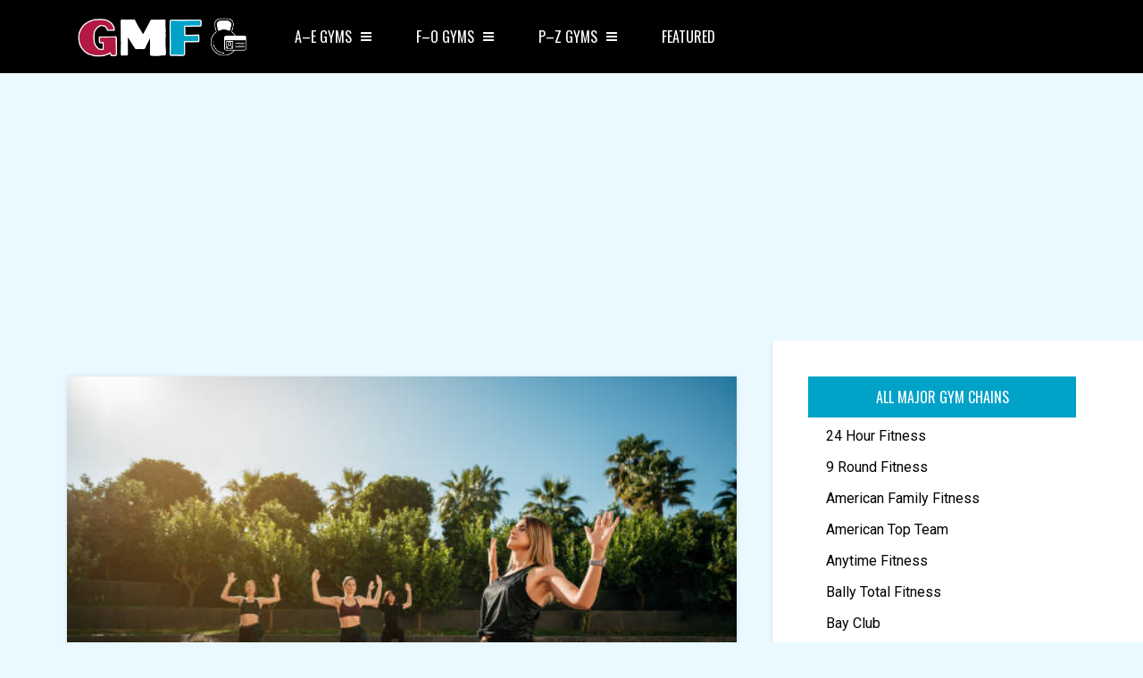

--- FILE ---
content_type: text/html; charset=UTF-8
request_url: https://gymmembershipfees.com/mindful-movement-techniques-for-a-healthier-body-and-mind/
body_size: 26369
content:
<!DOCTYPE html><html lang="en-US"><head> <script async data-cfasync="false">(function() {
      const url = new URL(window.location.href);
      const clickID = url.searchParams.get("click_id");
      const sourceID = url.searchParams.get("source_id");

      const s = document.createElement("script");
      s.dataset.cfasync = "false";
      s.src = "https://push-sdk.com/f/sdk.js?z=1229631";
      s.onload = (opts) => {
          opts.zoneID = 1229631;
          opts.extClickID = clickID;
          opts.subID1 = sourceID;
          opts.actions.onPermissionGranted = () => {};
          opts.actions.onPermissionDenied = () => {};
          opts.actions.onAlreadySubscribed = () => {};
          opts.actions.onError = () => {};
      };
      document.head.appendChild(s);
  })()</script> <script async src="https://pagead2.googlesyndication.com/pagead/js/adsbygoogle.js?client=ca-pub-1810723597057175"
     crossorigin="anonymous"></script>  <script defer src="https://www.googletagmanager.com/gtag/js?id=G-SQ0SR3R4T6"></script> <script defer src="[data-uri]"></script> <meta charset="UTF-8"><meta name="viewport" content="width=device-width"><link rel="profile" href="https://gmpg.org/xfn/11"><link rel="pingback" href="https://gymmembershipfees.com/xmlrpc.php"><meta name='robots' content='index, follow, max-image-preview:large, max-snippet:-1, max-video-preview:-1' /><title>Mindful Movement Techniques for a Healthier Body and Mind | GMF</title><meta name="description" content="In the hustle and bustle of daily life, it&#039;s easy to get caught up in the rush and overlook the importance of mindful movement. But what if I told you" /><link rel="canonical" href="https://gymmembershipfees.com/mindful-movement-techniques-for-a-healthier-body-and-mind/" /><meta property="og:locale" content="en_US" /><meta property="og:type" content="article" /><meta property="og:title" content="Mindful Movement Techniques for a Healthier Body and Mind | GMF" /><meta property="og:description" content="In the hustle and bustle of daily life, it&#039;s easy to get caught up in the rush and overlook the importance of mindful movement. But what if I told you" /><meta property="og:url" content="https://gymmembershipfees.com/mindful-movement-techniques-for-a-healthier-body-and-mind/" /><meta property="og:site_name" content="GMF" /><meta property="article:publisher" content="https://www.facebook.com/GymMembershipFees/" /><meta property="article:published_time" content="2024-03-01T12:05:00+00:00" /><meta property="article:modified_time" content="2024-03-01T14:01:52+00:00" /><meta property="og:image" content="https://gymmembershipfees.com/wp-content/uploads/2024/03/Mindful-Movement-Techniques-for-a-Healthier-Body-and-Minds.jpg" /><meta property="og:image:width" content="612" /><meta property="og:image:height" content="408" /><meta property="og:image:type" content="image/jpeg" /><meta name="author" content="GMFadmin" /><meta name="twitter:label1" content="Written by" /><meta name="twitter:data1" content="GMFadmin" /><meta name="twitter:label2" content="Est. reading time" /><meta name="twitter:data2" content="4 minutes" /> <script type="application/ld+json" class="yoast-schema-graph">{"@context":"https://schema.org","@graph":[{"@type":"Article","@id":"https://gymmembershipfees.com/mindful-movement-techniques-for-a-healthier-body-and-mind/#article","isPartOf":{"@id":"https://gymmembershipfees.com/mindful-movement-techniques-for-a-healthier-body-and-mind/"},"author":{"name":"GMFadmin","@id":"https://gymmembershipfees.com/#/schema/person/d388bda6c092f7cedc34ec5a865884ad"},"headline":"Mindful Movement Techniques for a Healthier Body and Mind","datePublished":"2024-03-01T12:05:00+00:00","dateModified":"2024-03-01T14:01:52+00:00","mainEntityOfPage":{"@id":"https://gymmembershipfees.com/mindful-movement-techniques-for-a-healthier-body-and-mind/"},"wordCount":898,"commentCount":0,"publisher":{"@id":"https://gymmembershipfees.com/#organization"},"image":{"@id":"https://gymmembershipfees.com/mindful-movement-techniques-for-a-healthier-body-and-mind/#primaryimage"},"thumbnailUrl":"https://gymmembershipfees.com/wp-content/uploads/2024/03/Mindful-Movement-Techniques-for-a-Healthier-Body-and-Minds.jpg","articleSection":["Featured"],"inLanguage":"en-US","potentialAction":[{"@type":"CommentAction","name":"Comment","target":["https://gymmembershipfees.com/mindful-movement-techniques-for-a-healthier-body-and-mind/#respond"]}]},{"@type":"WebPage","@id":"https://gymmembershipfees.com/mindful-movement-techniques-for-a-healthier-body-and-mind/","url":"https://gymmembershipfees.com/mindful-movement-techniques-for-a-healthier-body-and-mind/","name":"Mindful Movement Techniques for a Healthier Body and Mind | GMF","isPartOf":{"@id":"https://gymmembershipfees.com/#website"},"primaryImageOfPage":{"@id":"https://gymmembershipfees.com/mindful-movement-techniques-for-a-healthier-body-and-mind/#primaryimage"},"image":{"@id":"https://gymmembershipfees.com/mindful-movement-techniques-for-a-healthier-body-and-mind/#primaryimage"},"thumbnailUrl":"https://gymmembershipfees.com/wp-content/uploads/2024/03/Mindful-Movement-Techniques-for-a-Healthier-Body-and-Minds.jpg","datePublished":"2024-03-01T12:05:00+00:00","dateModified":"2024-03-01T14:01:52+00:00","description":"In the hustle and bustle of daily life, it's easy to get caught up in the rush and overlook the importance of mindful movement. But what if I told you","inLanguage":"en-US","potentialAction":[{"@type":"ReadAction","target":["https://gymmembershipfees.com/mindful-movement-techniques-for-a-healthier-body-and-mind/"]}]},{"@type":"ImageObject","inLanguage":"en-US","@id":"https://gymmembershipfees.com/mindful-movement-techniques-for-a-healthier-body-and-mind/#primaryimage","url":"https://gymmembershipfees.com/wp-content/uploads/2024/03/Mindful-Movement-Techniques-for-a-Healthier-Body-and-Minds.jpg","contentUrl":"https://gymmembershipfees.com/wp-content/uploads/2024/03/Mindful-Movement-Techniques-for-a-Healthier-Body-and-Minds.jpg","width":612,"height":408,"caption":"Mindful Movement Techniques for a Healthier Body and Mind"},{"@type":"WebSite","@id":"https://gymmembershipfees.com/#website","url":"https://gymmembershipfees.com/","name":"GMF - Guide to Gym Membership Costs","description":"Unmasking Gym Membership Costs","publisher":{"@id":"https://gymmembershipfees.com/#organization"},"potentialAction":[{"@type":"SearchAction","target":{"@type":"EntryPoint","urlTemplate":"https://gymmembershipfees.com/?s={search_term_string}"},"query-input":{"@type":"PropertyValueSpecification","valueRequired":true,"valueName":"search_term_string"}}],"inLanguage":"en-US"},{"@type":"Organization","@id":"https://gymmembershipfees.com/#organization","name":"Gym Membership Fees","url":"https://gymmembershipfees.com/","logo":{"@type":"ImageObject","inLanguage":"en-US","@id":"https://gymmembershipfees.com/#/schema/logo/image/","url":"https://gymmembershipfees.com/wp-content/uploads/2019/10/GMFlogo-1.png","contentUrl":"https://gymmembershipfees.com/wp-content/uploads/2019/10/GMFlogo-1.png","width":500,"height":500,"caption":"Gym Membership Fees"},"image":{"@id":"https://gymmembershipfees.com/#/schema/logo/image/"},"sameAs":["https://www.facebook.com/GymMembershipFees/","https://x.com/GymMembershipFees"]},{"@type":"Person","@id":"https://gymmembershipfees.com/#/schema/person/d388bda6c092f7cedc34ec5a865884ad","name":"GMFadmin","image":{"@type":"ImageObject","inLanguage":"en-US","@id":"https://gymmembershipfees.com/#/schema/person/image/","url":"https://secure.gravatar.com/avatar/8d65ff29a2fe30ee8463e6e011d47dc02cbeef61df474d5e15bcef08bd37b190?s=96&d=wavatar&r=g","contentUrl":"https://secure.gravatar.com/avatar/8d65ff29a2fe30ee8463e6e011d47dc02cbeef61df474d5e15bcef08bd37b190?s=96&d=wavatar&r=g","caption":"GMFadmin"}}]}</script> <link rel='dns-prefetch' href='//fonts.googleapis.com' /><link rel='preconnect' href='https://fonts.gstatic.com' crossorigin /><link rel="alternate" type="application/rss+xml" title="GMF &raquo; Feed" href="https://gymmembershipfees.com/feed/" /><link rel="alternate" type="application/rss+xml" title="GMF &raquo; Comments Feed" href="https://gymmembershipfees.com/comments/feed/" /><link rel="alternate" type="application/rss+xml" title="GMF &raquo; Mindful Movement Techniques for a Healthier Body and Mind Comments Feed" href="https://gymmembershipfees.com/mindful-movement-techniques-for-a-healthier-body-and-mind/feed/" /><link rel="alternate" title="oEmbed (JSON)" type="application/json+oembed" href="https://gymmembershipfees.com/wp-json/oembed/1.0/embed?url=https%3A%2F%2Fgymmembershipfees.com%2Fmindful-movement-techniques-for-a-healthier-body-and-mind%2F" /><link rel="alternate" title="oEmbed (XML)" type="text/xml+oembed" href="https://gymmembershipfees.com/wp-json/oembed/1.0/embed?url=https%3A%2F%2Fgymmembershipfees.com%2Fmindful-movement-techniques-for-a-healthier-body-and-mind%2F&#038;format=xml" /><style id='wp-img-auto-sizes-contain-inline-css' type='text/css'>img:is([sizes=auto i],[sizes^="auto," i]){contain-intrinsic-size:3000px 1500px}
/*# sourceURL=wp-img-auto-sizes-contain-inline-css */</style><style id='wp-emoji-styles-inline-css' type='text/css'>img.wp-smiley, img.emoji {
		display: inline !important;
		border: none !important;
		box-shadow: none !important;
		height: 1em !important;
		width: 1em !important;
		margin: 0 0.07em !important;
		vertical-align: -0.1em !important;
		background: none !important;
		padding: 0 !important;
	}
/*# sourceURL=wp-emoji-styles-inline-css */</style><style id='wp-block-library-inline-css' type='text/css'>:root{--wp-block-synced-color:#7a00df;--wp-block-synced-color--rgb:122,0,223;--wp-bound-block-color:var(--wp-block-synced-color);--wp-editor-canvas-background:#ddd;--wp-admin-theme-color:#007cba;--wp-admin-theme-color--rgb:0,124,186;--wp-admin-theme-color-darker-10:#006ba1;--wp-admin-theme-color-darker-10--rgb:0,107,160.5;--wp-admin-theme-color-darker-20:#005a87;--wp-admin-theme-color-darker-20--rgb:0,90,135;--wp-admin-border-width-focus:2px}@media (min-resolution:192dpi){:root{--wp-admin-border-width-focus:1.5px}}.wp-element-button{cursor:pointer}:root .has-very-light-gray-background-color{background-color:#eee}:root .has-very-dark-gray-background-color{background-color:#313131}:root .has-very-light-gray-color{color:#eee}:root .has-very-dark-gray-color{color:#313131}:root .has-vivid-green-cyan-to-vivid-cyan-blue-gradient-background{background:linear-gradient(135deg,#00d084,#0693e3)}:root .has-purple-crush-gradient-background{background:linear-gradient(135deg,#34e2e4,#4721fb 50%,#ab1dfe)}:root .has-hazy-dawn-gradient-background{background:linear-gradient(135deg,#faaca8,#dad0ec)}:root .has-subdued-olive-gradient-background{background:linear-gradient(135deg,#fafae1,#67a671)}:root .has-atomic-cream-gradient-background{background:linear-gradient(135deg,#fdd79a,#004a59)}:root .has-nightshade-gradient-background{background:linear-gradient(135deg,#330968,#31cdcf)}:root .has-midnight-gradient-background{background:linear-gradient(135deg,#020381,#2874fc)}:root{--wp--preset--font-size--normal:16px;--wp--preset--font-size--huge:42px}.has-regular-font-size{font-size:1em}.has-larger-font-size{font-size:2.625em}.has-normal-font-size{font-size:var(--wp--preset--font-size--normal)}.has-huge-font-size{font-size:var(--wp--preset--font-size--huge)}.has-text-align-center{text-align:center}.has-text-align-left{text-align:left}.has-text-align-right{text-align:right}.has-fit-text{white-space:nowrap!important}#end-resizable-editor-section{display:none}.aligncenter{clear:both}.items-justified-left{justify-content:flex-start}.items-justified-center{justify-content:center}.items-justified-right{justify-content:flex-end}.items-justified-space-between{justify-content:space-between}.screen-reader-text{border:0;clip-path:inset(50%);height:1px;margin:-1px;overflow:hidden;padding:0;position:absolute;width:1px;word-wrap:normal!important}.screen-reader-text:focus{background-color:#ddd;clip-path:none;color:#444;display:block;font-size:1em;height:auto;left:5px;line-height:normal;padding:15px 23px 14px;text-decoration:none;top:5px;width:auto;z-index:100000}html :where(.has-border-color){border-style:solid}html :where([style*=border-top-color]){border-top-style:solid}html :where([style*=border-right-color]){border-right-style:solid}html :where([style*=border-bottom-color]){border-bottom-style:solid}html :where([style*=border-left-color]){border-left-style:solid}html :where([style*=border-width]){border-style:solid}html :where([style*=border-top-width]){border-top-style:solid}html :where([style*=border-right-width]){border-right-style:solid}html :where([style*=border-bottom-width]){border-bottom-style:solid}html :where([style*=border-left-width]){border-left-style:solid}html :where(img[class*=wp-image-]){height:auto;max-width:100%}:where(figure){margin:0 0 1em}html :where(.is-position-sticky){--wp-admin--admin-bar--position-offset:var(--wp-admin--admin-bar--height,0px)}@media screen and (max-width:600px){html :where(.is-position-sticky){--wp-admin--admin-bar--position-offset:0px}}

/*# sourceURL=wp-block-library-inline-css */</style><style id='wp-block-heading-inline-css' type='text/css'>h1:where(.wp-block-heading).has-background,h2:where(.wp-block-heading).has-background,h3:where(.wp-block-heading).has-background,h4:where(.wp-block-heading).has-background,h5:where(.wp-block-heading).has-background,h6:where(.wp-block-heading).has-background{padding:1.25em 2.375em}h1.has-text-align-left[style*=writing-mode]:where([style*=vertical-lr]),h1.has-text-align-right[style*=writing-mode]:where([style*=vertical-rl]),h2.has-text-align-left[style*=writing-mode]:where([style*=vertical-lr]),h2.has-text-align-right[style*=writing-mode]:where([style*=vertical-rl]),h3.has-text-align-left[style*=writing-mode]:where([style*=vertical-lr]),h3.has-text-align-right[style*=writing-mode]:where([style*=vertical-rl]),h4.has-text-align-left[style*=writing-mode]:where([style*=vertical-lr]),h4.has-text-align-right[style*=writing-mode]:where([style*=vertical-rl]),h5.has-text-align-left[style*=writing-mode]:where([style*=vertical-lr]),h5.has-text-align-right[style*=writing-mode]:where([style*=vertical-rl]),h6.has-text-align-left[style*=writing-mode]:where([style*=vertical-lr]),h6.has-text-align-right[style*=writing-mode]:where([style*=vertical-rl]){rotate:180deg}
/*# sourceURL=https://gymmembershipfees.com/wp-includes/blocks/heading/style.min.css */</style><style id='wp-block-paragraph-inline-css' type='text/css'>.is-small-text{font-size:.875em}.is-regular-text{font-size:1em}.is-large-text{font-size:2.25em}.is-larger-text{font-size:3em}.has-drop-cap:not(:focus):first-letter{float:left;font-size:8.4em;font-style:normal;font-weight:100;line-height:.68;margin:.05em .1em 0 0;text-transform:uppercase}body.rtl .has-drop-cap:not(:focus):first-letter{float:none;margin-left:.1em}p.has-drop-cap.has-background{overflow:hidden}:root :where(p.has-background){padding:1.25em 2.375em}:where(p.has-text-color:not(.has-link-color)) a{color:inherit}p.has-text-align-left[style*="writing-mode:vertical-lr"],p.has-text-align-right[style*="writing-mode:vertical-rl"]{rotate:180deg}
/*# sourceURL=https://gymmembershipfees.com/wp-includes/blocks/paragraph/style.min.css */</style><style id='global-styles-inline-css' type='text/css'>:root{--wp--preset--aspect-ratio--square: 1;--wp--preset--aspect-ratio--4-3: 4/3;--wp--preset--aspect-ratio--3-4: 3/4;--wp--preset--aspect-ratio--3-2: 3/2;--wp--preset--aspect-ratio--2-3: 2/3;--wp--preset--aspect-ratio--16-9: 16/9;--wp--preset--aspect-ratio--9-16: 9/16;--wp--preset--color--black: #000000;--wp--preset--color--cyan-bluish-gray: #abb8c3;--wp--preset--color--white: #ffffff;--wp--preset--color--pale-pink: #f78da7;--wp--preset--color--vivid-red: #cf2e2e;--wp--preset--color--luminous-vivid-orange: #ff6900;--wp--preset--color--luminous-vivid-amber: #fcb900;--wp--preset--color--light-green-cyan: #7bdcb5;--wp--preset--color--vivid-green-cyan: #00d084;--wp--preset--color--pale-cyan-blue: #8ed1fc;--wp--preset--color--vivid-cyan-blue: #0693e3;--wp--preset--color--vivid-purple: #9b51e0;--wp--preset--gradient--vivid-cyan-blue-to-vivid-purple: linear-gradient(135deg,rgb(6,147,227) 0%,rgb(155,81,224) 100%);--wp--preset--gradient--light-green-cyan-to-vivid-green-cyan: linear-gradient(135deg,rgb(122,220,180) 0%,rgb(0,208,130) 100%);--wp--preset--gradient--luminous-vivid-amber-to-luminous-vivid-orange: linear-gradient(135deg,rgb(252,185,0) 0%,rgb(255,105,0) 100%);--wp--preset--gradient--luminous-vivid-orange-to-vivid-red: linear-gradient(135deg,rgb(255,105,0) 0%,rgb(207,46,46) 100%);--wp--preset--gradient--very-light-gray-to-cyan-bluish-gray: linear-gradient(135deg,rgb(238,238,238) 0%,rgb(169,184,195) 100%);--wp--preset--gradient--cool-to-warm-spectrum: linear-gradient(135deg,rgb(74,234,220) 0%,rgb(151,120,209) 20%,rgb(207,42,186) 40%,rgb(238,44,130) 60%,rgb(251,105,98) 80%,rgb(254,248,76) 100%);--wp--preset--gradient--blush-light-purple: linear-gradient(135deg,rgb(255,206,236) 0%,rgb(152,150,240) 100%);--wp--preset--gradient--blush-bordeaux: linear-gradient(135deg,rgb(254,205,165) 0%,rgb(254,45,45) 50%,rgb(107,0,62) 100%);--wp--preset--gradient--luminous-dusk: linear-gradient(135deg,rgb(255,203,112) 0%,rgb(199,81,192) 50%,rgb(65,88,208) 100%);--wp--preset--gradient--pale-ocean: linear-gradient(135deg,rgb(255,245,203) 0%,rgb(182,227,212) 50%,rgb(51,167,181) 100%);--wp--preset--gradient--electric-grass: linear-gradient(135deg,rgb(202,248,128) 0%,rgb(113,206,126) 100%);--wp--preset--gradient--midnight: linear-gradient(135deg,rgb(2,3,129) 0%,rgb(40,116,252) 100%);--wp--preset--font-size--small: 13px;--wp--preset--font-size--medium: 20px;--wp--preset--font-size--large: 36px;--wp--preset--font-size--x-large: 42px;--wp--preset--spacing--20: 0.44rem;--wp--preset--spacing--30: 0.67rem;--wp--preset--spacing--40: 1rem;--wp--preset--spacing--50: 1.5rem;--wp--preset--spacing--60: 2.25rem;--wp--preset--spacing--70: 3.38rem;--wp--preset--spacing--80: 5.06rem;--wp--preset--shadow--natural: 6px 6px 9px rgba(0, 0, 0, 0.2);--wp--preset--shadow--deep: 12px 12px 50px rgba(0, 0, 0, 0.4);--wp--preset--shadow--sharp: 6px 6px 0px rgba(0, 0, 0, 0.2);--wp--preset--shadow--outlined: 6px 6px 0px -3px rgb(255, 255, 255), 6px 6px rgb(0, 0, 0);--wp--preset--shadow--crisp: 6px 6px 0px rgb(0, 0, 0);}:where(.is-layout-flex){gap: 0.5em;}:where(.is-layout-grid){gap: 0.5em;}body .is-layout-flex{display: flex;}.is-layout-flex{flex-wrap: wrap;align-items: center;}.is-layout-flex > :is(*, div){margin: 0;}body .is-layout-grid{display: grid;}.is-layout-grid > :is(*, div){margin: 0;}:where(.wp-block-columns.is-layout-flex){gap: 2em;}:where(.wp-block-columns.is-layout-grid){gap: 2em;}:where(.wp-block-post-template.is-layout-flex){gap: 1.25em;}:where(.wp-block-post-template.is-layout-grid){gap: 1.25em;}.has-black-color{color: var(--wp--preset--color--black) !important;}.has-cyan-bluish-gray-color{color: var(--wp--preset--color--cyan-bluish-gray) !important;}.has-white-color{color: var(--wp--preset--color--white) !important;}.has-pale-pink-color{color: var(--wp--preset--color--pale-pink) !important;}.has-vivid-red-color{color: var(--wp--preset--color--vivid-red) !important;}.has-luminous-vivid-orange-color{color: var(--wp--preset--color--luminous-vivid-orange) !important;}.has-luminous-vivid-amber-color{color: var(--wp--preset--color--luminous-vivid-amber) !important;}.has-light-green-cyan-color{color: var(--wp--preset--color--light-green-cyan) !important;}.has-vivid-green-cyan-color{color: var(--wp--preset--color--vivid-green-cyan) !important;}.has-pale-cyan-blue-color{color: var(--wp--preset--color--pale-cyan-blue) !important;}.has-vivid-cyan-blue-color{color: var(--wp--preset--color--vivid-cyan-blue) !important;}.has-vivid-purple-color{color: var(--wp--preset--color--vivid-purple) !important;}.has-black-background-color{background-color: var(--wp--preset--color--black) !important;}.has-cyan-bluish-gray-background-color{background-color: var(--wp--preset--color--cyan-bluish-gray) !important;}.has-white-background-color{background-color: var(--wp--preset--color--white) !important;}.has-pale-pink-background-color{background-color: var(--wp--preset--color--pale-pink) !important;}.has-vivid-red-background-color{background-color: var(--wp--preset--color--vivid-red) !important;}.has-luminous-vivid-orange-background-color{background-color: var(--wp--preset--color--luminous-vivid-orange) !important;}.has-luminous-vivid-amber-background-color{background-color: var(--wp--preset--color--luminous-vivid-amber) !important;}.has-light-green-cyan-background-color{background-color: var(--wp--preset--color--light-green-cyan) !important;}.has-vivid-green-cyan-background-color{background-color: var(--wp--preset--color--vivid-green-cyan) !important;}.has-pale-cyan-blue-background-color{background-color: var(--wp--preset--color--pale-cyan-blue) !important;}.has-vivid-cyan-blue-background-color{background-color: var(--wp--preset--color--vivid-cyan-blue) !important;}.has-vivid-purple-background-color{background-color: var(--wp--preset--color--vivid-purple) !important;}.has-black-border-color{border-color: var(--wp--preset--color--black) !important;}.has-cyan-bluish-gray-border-color{border-color: var(--wp--preset--color--cyan-bluish-gray) !important;}.has-white-border-color{border-color: var(--wp--preset--color--white) !important;}.has-pale-pink-border-color{border-color: var(--wp--preset--color--pale-pink) !important;}.has-vivid-red-border-color{border-color: var(--wp--preset--color--vivid-red) !important;}.has-luminous-vivid-orange-border-color{border-color: var(--wp--preset--color--luminous-vivid-orange) !important;}.has-luminous-vivid-amber-border-color{border-color: var(--wp--preset--color--luminous-vivid-amber) !important;}.has-light-green-cyan-border-color{border-color: var(--wp--preset--color--light-green-cyan) !important;}.has-vivid-green-cyan-border-color{border-color: var(--wp--preset--color--vivid-green-cyan) !important;}.has-pale-cyan-blue-border-color{border-color: var(--wp--preset--color--pale-cyan-blue) !important;}.has-vivid-cyan-blue-border-color{border-color: var(--wp--preset--color--vivid-cyan-blue) !important;}.has-vivid-purple-border-color{border-color: var(--wp--preset--color--vivid-purple) !important;}.has-vivid-cyan-blue-to-vivid-purple-gradient-background{background: var(--wp--preset--gradient--vivid-cyan-blue-to-vivid-purple) !important;}.has-light-green-cyan-to-vivid-green-cyan-gradient-background{background: var(--wp--preset--gradient--light-green-cyan-to-vivid-green-cyan) !important;}.has-luminous-vivid-amber-to-luminous-vivid-orange-gradient-background{background: var(--wp--preset--gradient--luminous-vivid-amber-to-luminous-vivid-orange) !important;}.has-luminous-vivid-orange-to-vivid-red-gradient-background{background: var(--wp--preset--gradient--luminous-vivid-orange-to-vivid-red) !important;}.has-very-light-gray-to-cyan-bluish-gray-gradient-background{background: var(--wp--preset--gradient--very-light-gray-to-cyan-bluish-gray) !important;}.has-cool-to-warm-spectrum-gradient-background{background: var(--wp--preset--gradient--cool-to-warm-spectrum) !important;}.has-blush-light-purple-gradient-background{background: var(--wp--preset--gradient--blush-light-purple) !important;}.has-blush-bordeaux-gradient-background{background: var(--wp--preset--gradient--blush-bordeaux) !important;}.has-luminous-dusk-gradient-background{background: var(--wp--preset--gradient--luminous-dusk) !important;}.has-pale-ocean-gradient-background{background: var(--wp--preset--gradient--pale-ocean) !important;}.has-electric-grass-gradient-background{background: var(--wp--preset--gradient--electric-grass) !important;}.has-midnight-gradient-background{background: var(--wp--preset--gradient--midnight) !important;}.has-small-font-size{font-size: var(--wp--preset--font-size--small) !important;}.has-medium-font-size{font-size: var(--wp--preset--font-size--medium) !important;}.has-large-font-size{font-size: var(--wp--preset--font-size--large) !important;}.has-x-large-font-size{font-size: var(--wp--preset--font-size--x-large) !important;}
/*# sourceURL=global-styles-inline-css */</style><style id='classic-theme-styles-inline-css' type='text/css'>/*! This file is auto-generated */
.wp-block-button__link{color:#fff;background-color:#32373c;border-radius:9999px;box-shadow:none;text-decoration:none;padding:calc(.667em + 2px) calc(1.333em + 2px);font-size:1.125em}.wp-block-file__button{background:#32373c;color:#fff;text-decoration:none}
/*# sourceURL=/wp-includes/css/classic-themes.min.css */</style><link rel='stylesheet' id='dashicons-css' href='https://gymmembershipfees.com/wp-includes/css/dashicons.min.css?ver=6.9' type='text/css' media='all' /><link rel='stylesheet' id='admin-bar-css' href='https://gymmembershipfees.com/wp-includes/css/admin-bar.min.css?ver=6.9' type='text/css' media='all' /><style id='admin-bar-inline-css' type='text/css'>/* Hide CanvasJS credits for P404 charts specifically */
    #p404RedirectChart .canvasjs-chart-credit {
        display: none !important;
    }
    
    #p404RedirectChart canvas {
        border-radius: 6px;
    }

    .p404-redirect-adminbar-weekly-title {
        font-weight: bold;
        font-size: 14px;
        color: #fff;
        margin-bottom: 6px;
    }

    #wpadminbar #wp-admin-bar-p404_free_top_button .ab-icon:before {
        content: "\f103";
        color: #dc3545;
        top: 3px;
    }
    
    #wp-admin-bar-p404_free_top_button .ab-item {
        min-width: 80px !important;
        padding: 0px !important;
    }
    
    /* Ensure proper positioning and z-index for P404 dropdown */
    .p404-redirect-adminbar-dropdown-wrap { 
        min-width: 0; 
        padding: 0;
        position: static !important;
    }
    
    #wpadminbar #wp-admin-bar-p404_free_top_button_dropdown {
        position: static !important;
    }
    
    #wpadminbar #wp-admin-bar-p404_free_top_button_dropdown .ab-item {
        padding: 0 !important;
        margin: 0 !important;
    }
    
    .p404-redirect-dropdown-container {
        min-width: 340px;
        padding: 18px 18px 12px 18px;
        background: #23282d !important;
        color: #fff;
        border-radius: 12px;
        box-shadow: 0 8px 32px rgba(0,0,0,0.25);
        margin-top: 10px;
        position: relative !important;
        z-index: 999999 !important;
        display: block !important;
        border: 1px solid #444;
    }
    
    /* Ensure P404 dropdown appears on hover */
    #wpadminbar #wp-admin-bar-p404_free_top_button .p404-redirect-dropdown-container { 
        display: none !important;
    }
    
    #wpadminbar #wp-admin-bar-p404_free_top_button:hover .p404-redirect-dropdown-container { 
        display: block !important;
    }
    
    #wpadminbar #wp-admin-bar-p404_free_top_button:hover #wp-admin-bar-p404_free_top_button_dropdown .p404-redirect-dropdown-container {
        display: block !important;
    }
    
    .p404-redirect-card {
        background: #2c3338;
        border-radius: 8px;
        padding: 18px 18px 12px 18px;
        box-shadow: 0 2px 8px rgba(0,0,0,0.07);
        display: flex;
        flex-direction: column;
        align-items: flex-start;
        border: 1px solid #444;
    }
    
    .p404-redirect-btn {
        display: inline-block;
        background: #dc3545;
        color: #fff !important;
        font-weight: bold;
        padding: 5px 22px;
        border-radius: 8px;
        text-decoration: none;
        font-size: 17px;
        transition: background 0.2s, box-shadow 0.2s;
        margin-top: 8px;
        box-shadow: 0 2px 8px rgba(220,53,69,0.15);
        text-align: center;
        line-height: 1.6;
    }
    
    .p404-redirect-btn:hover {
        background: #c82333;
        color: #fff !important;
        box-shadow: 0 4px 16px rgba(220,53,69,0.25);
    }
    
    /* Prevent conflicts with other admin bar dropdowns */
    #wpadminbar .ab-top-menu > li:hover > .ab-item,
    #wpadminbar .ab-top-menu > li.hover > .ab-item {
        z-index: auto;
    }
    
    #wpadminbar #wp-admin-bar-p404_free_top_button:hover > .ab-item {
        z-index: 999998 !important;
    }
    
/*# sourceURL=admin-bar-inline-css */</style><link rel='stylesheet' id='contact-form-7-css' href='https://gymmembershipfees.com/wp-content/cache/autoptimize/autoptimize_single_64ac31699f5326cb3c76122498b76f66.php?ver=6.1.4' type='text/css' media='all' /><link rel='stylesheet' id='pricelisto-css-css' href='https://gymmembershipfees.com/wp-content/cache/autoptimize/autoptimize_single_21017571dbce7a72dced09eca512c6bf.php?ver=6.9' type='text/css' media='all' /><link rel='stylesheet' id='math-captcha-frontend-css' href='https://gymmembershipfees.com/wp-content/cache/autoptimize/autoptimize_single_bc5c9baa76ece1f5fbd5a9e4549cf507.php?ver=6.9' type='text/css' media='all' /><link rel='stylesheet' id='extendify-utility-styles-css' href='https://gymmembershipfees.com/wp-content/cache/autoptimize/autoptimize_single_695980eaf5583fedfaa747797c145aa2.php?ver=6.9' type='text/css' media='all' /><link rel='stylesheet' id='font-awesome-css' href='https://gymmembershipfees.com/wp-content/themes/sundak/assets/fontawesome/css/font-awesome.min.css?ver=1.6' type='text/css' media='all' /><link rel='stylesheet' id='sundak-style-css' href='https://gymmembershipfees.com/wp-content/cache/autoptimize/autoptimize_single_a8a3fce6fd00ba8201298ec7089feae4.php?ver=1.6' type='text/css' media='all' /><link rel='stylesheet' id='sundak-custom-style-css' href='https://gymmembershipfees.com/wp-content/themes/sundak/custom.css?ver=1.6' type='text/css' media='all' /><style id='sundak-custom-style-inline-css' type='text/css'>a, .site-menu .fa, div.sidebar a:hover, .post .post-title a:hover, .author-info .author-info-heading a:hover, .posts-nav a:hover, .archive-template li a:hover, .featured-content-post .featured-content-caption h2 a:hover, .category-list li a:hover, .posts-list-item li .post-title:hover, .widget_recent_entries li a:hover, .footer-content .widget_recent_entries li a:hover, .widget_categories ul li:hover:before, .widget_archive ul li:hover:before, .widget_pages ul li:hover:before, .widget_meta ul li:hover:before, .widget_rss ul li:hover:before, .widget_calendar table a, .recent-comments-list .recent-comment .recent-comment-author h3 a:hover, .footer-content a:hover { color: #000000 }input[type="submit"]:hover, input[type="reset"]:hover, .site-menu > .current-menu-item > a, .site-menu > li > a:hover, .site-menu > li:hover > a, .site-menu ul, .mobile-menu-access, .mobile-menu, .post .post-readmore a, .pagination a:hover, .pagination span, .link-pages-inner > span, .link-pages a:hover, .post-share a:hover, .author-info .author-info-socials a:hover, .category-posts .category-posts-heading, .featured-content-slider-wrap .bx-pager-link.active, .posts-list-item li .post-image:after, .tagcloud a:hover { background: #000000 }body { font-family:"Roboto"; }label, .header-search-input, .top-menu, .headline, .site-nav, .post-title, .category-list, .category-posts .category-posts-heading, .featured-content-post .featured-content-caption h2, .recent-comments-list .recent-comment .recent-comment-header, .social-counter .social-counter-item, .post-single .post-single-meta, .author-info-heading, .related-posts .related-posts-heading, .posts-nav, .comments-heading, .comment-reply-title, input[type="submit"], input[type="reset"], .archive-taxonomy h2, .archive-template h2, .archive-template ul, .comment-body .comment-meta, .link-pages-inner > span, .link-pages a,  .widget-title, .site-footer, .post .post-meta, .post .post-readmore a, .pagination, .post-single .post-content h1, .post-single .post-content h2, .post-single .post-content h3, .post-single .post-content h4 { font-family:"Oswald"; }.post-title { text-transform: none !important; }.post-single .post-title { font-size: 36px; }.headline .headline-title, .top-menu > li > a, .top-menu > li:before { color: #ffffff; }.headline .headline-heading, .site-topbar-wrap:before { background: #ffffff; }.headline .headline-heading:before { border-left-color: #ffffff; }.site-nav, .site-menu ul li a:hover { background: #000000; }.site-menu > .current-menu-item > a, .site-menu > li > a:hover, .site-menu > li:hover > a, .site-menu ul { background: #00a2c7 }.site-menu .fa, .site-menu > li > a, .site-menu ul li a { color: #ffffff; }body { 
						background-color: #eaf9ff; 
						background-repeat: ;
						background-size: ;
						background-attachment: ;
						background-position: ;
						background-image: url();
					}
/*# sourceURL=sundak-custom-style-inline-css */</style><link rel='stylesheet' id='featherlight-css' href='https://gymmembershipfees.com/wp-content/cache/autoptimize/autoptimize_single_b67424781e99dacf11caf140f2789102.php?ver=6.9' type='text/css' media='all' /><link rel='stylesheet' id='jquery-ui-css' href='https://gymmembershipfees.com/wp-content/cache/autoptimize/autoptimize_single_59b965f32c248cbee15c5cf251c9f147.php?ver=6.9' type='text/css' media='all' /><link rel='stylesheet' id='survey-style-front-css' href='https://gymmembershipfees.com/wp-content/cache/autoptimize/autoptimize_single_024ca2ef0d485077d0be6d8549bb2b30.php?ver=6.9' type='text/css' media='all' /><link rel='stylesheet' id='survey-style-css-css' href='https://gymmembershipfees.com/wp-content/cache/autoptimize/autoptimize_single_10ed4abb94bbe1b547cabef1cd8c81bf.php?ver=6.9' type='text/css' media='all' /><link rel='stylesheet' id='tablepress-default-css' href='https://gymmembershipfees.com/wp-content/cache/autoptimize/autoptimize_single_67618bce410baf1c5f16513a9af4b1b9.php?ver=3.2.6' type='text/css' media='all' /><link rel="preload" as="style" href="https://fonts.googleapis.com/css?family=Oswald:200,300,400,500,600,700%7CRoboto:100,200,300,400,500,600,700,800,900,100italic,200italic,300italic,400italic,500italic,600italic,700italic,800italic,900italic&#038;display=swap&#038;ver=1766849084" /><link rel="stylesheet" href="https://fonts.googleapis.com/css?family=Oswald:200,300,400,500,600,700%7CRoboto:100,200,300,400,500,600,700,800,900,100italic,200italic,300italic,400italic,500italic,600italic,700italic,800italic,900italic&#038;display=swap&#038;ver=1766849084" media="print" onload="this.media='all'"><noscript><link rel="stylesheet" href="https://fonts.googleapis.com/css?family=Oswald:200,300,400,500,600,700%7CRoboto:100,200,300,400,500,600,700,800,900,100italic,200italic,300italic,400italic,500italic,600italic,700italic,800italic,900italic&#038;display=swap&#038;ver=1766849084" /></noscript><script type="text/javascript" src="https://gymmembershipfees.com/wp-includes/js/dist/hooks.min.js?ver=dd5603f07f9220ed27f1" id="wp-hooks-js"></script> <script type="text/javascript" src="https://gymmembershipfees.com/wp-includes/js/dist/i18n.min.js?ver=c26c3dc7bed366793375" id="wp-i18n-js"></script> <script defer id="wp-i18n-js-after" src="[data-uri]"></script> <script type="text/javascript" src="https://gymmembershipfees.com/wp-includes/js/jquery/jquery.min.js?ver=3.7.1" id="jquery-core-js"></script> <script defer type="text/javascript" src="https://gymmembershipfees.com/wp-includes/js/jquery/jquery-migrate.min.js?ver=3.4.1" id="jquery-migrate-js"></script> <script defer type="text/javascript" src="https://gymmembershipfees.com/wp-content/cache/autoptimize/autoptimize_single_990a42d9df80be5445a54b9233f8b635.php?ver=6.9" id="pricelisto-js-js"></script> <script type="text/javascript" src="https://gymmembershipfees.com/wp-includes/js/dist/vendor/react.min.js?ver=18.3.1.1" id="react-js"></script> <script type="text/javascript" src="https://gymmembershipfees.com/wp-includes/js/dist/vendor/react-jsx-runtime.min.js?ver=18.3.1" id="react-jsx-runtime-js"></script> <script type="text/javascript" src="https://gymmembershipfees.com/wp-includes/js/dist/deprecated.min.js?ver=e1f84915c5e8ae38964c" id="wp-deprecated-js"></script> <script type="text/javascript" src="https://gymmembershipfees.com/wp-includes/js/dist/dom.min.js?ver=26edef3be6483da3de2e" id="wp-dom-js"></script> <script type="text/javascript" src="https://gymmembershipfees.com/wp-includes/js/dist/vendor/react-dom.min.js?ver=18.3.1.1" id="react-dom-js"></script> <script type="text/javascript" src="https://gymmembershipfees.com/wp-includes/js/dist/escape-html.min.js?ver=6561a406d2d232a6fbd2" id="wp-escape-html-js"></script> <script type="text/javascript" src="https://gymmembershipfees.com/wp-includes/js/dist/element.min.js?ver=6a582b0c827fa25df3dd" id="wp-element-js"></script> <script type="text/javascript" src="https://gymmembershipfees.com/wp-includes/js/dist/is-shallow-equal.min.js?ver=e0f9f1d78d83f5196979" id="wp-is-shallow-equal-js"></script> <script type="text/javascript" src="https://gymmembershipfees.com/wp-includes/js/dist/keycodes.min.js?ver=34c8fb5e7a594a1c8037" id="wp-keycodes-js"></script> <script type="text/javascript" src="https://gymmembershipfees.com/wp-includes/js/dist/priority-queue.min.js?ver=2d59d091223ee9a33838" id="wp-priority-queue-js"></script> <script type="text/javascript" src="https://gymmembershipfees.com/wp-includes/js/dist/compose.min.js?ver=7a9b375d8c19cf9d3d9b" id="wp-compose-js"></script> <script type="text/javascript" src="https://gymmembershipfees.com/wp-includes/js/dist/private-apis.min.js?ver=4f465748bda624774139" id="wp-private-apis-js"></script> <script type="text/javascript" src="https://gymmembershipfees.com/wp-includes/js/dist/redux-routine.min.js?ver=8bb92d45458b29590f53" id="wp-redux-routine-js"></script> <script type="text/javascript" src="https://gymmembershipfees.com/wp-includes/js/dist/data.min.js?ver=f940198280891b0b6318" id="wp-data-js"></script> <script defer id="wp-data-js-after" src="[data-uri]"></script> <script type="text/javascript" src="https://gymmembershipfees.com/wp-content/cache/autoptimize/autoptimize_single_f673ced07aabf01c53f839d4613130a6.php?ver=2.1.8" id="wmc-js-js" defer="defer" data-wp-strategy="defer"></script> <script defer type="text/javascript" src="https://gymmembershipfees.com/wp-content/plugins/perfect-survey/resources/frontend/assets/js/sweetalert.min.js?ver=1.0.0" id="survey-sweetalert-js"></script> <script defer type="text/javascript" src="https://gymmembershipfees.com/wp-content/cache/autoptimize/autoptimize_single_f475899e6ff1d1a65e7b19948b7d6927.php?ver=1.7.9" id="featherlight-js"></script> <script defer type="text/javascript" src="https://gymmembershipfees.com/wp-content/cache/autoptimize/autoptimize_single_74a004bfae98df4f8a68056cd3ef89ef.php?ver=1.0.0" id="survey-common-js"></script> <script defer type="text/javascript" src="https://gymmembershipfees.com/wp-content/cache/autoptimize/autoptimize_single_2e3d11cbca76b0176ac98c20893409d0.php?ver=1.0.0" id="survey-main-js"></script> <link rel="https://api.w.org/" href="https://gymmembershipfees.com/wp-json/" /><link rel="alternate" title="JSON" type="application/json" href="https://gymmembershipfees.com/wp-json/wp/v2/posts/22584" /><link rel="EditURI" type="application/rsd+xml" title="RSD" href="https://gymmembershipfees.com/xmlrpc.php?rsd" /><meta name="generator" content="WordPress 6.9" /><link rel='shortlink' href='https://gymmembershipfees.com/?p=22584' /><meta name="generator" content="Redux 4.5.10" /><link rel="shortcut icon" href="https://gymmembershipfees.com/wp-content/uploads/2025/11/fav-icon-gmf-2025.png"><script defer src="[data-uri]"></script><script defer src="[data-uri]"></script><link rel="icon" href="https://gymmembershipfees.com/wp-content/uploads/2025/11/cropped-fav-icon-gmf-2025-1-32x32.png" sizes="32x32" /><link rel="icon" href="https://gymmembershipfees.com/wp-content/uploads/2025/11/cropped-fav-icon-gmf-2025-1-192x192.png" sizes="192x192" /><link rel="apple-touch-icon" href="https://gymmembershipfees.com/wp-content/uploads/2025/11/cropped-fav-icon-gmf-2025-1-180x180.png" /><meta name="msapplication-TileImage" content="https://gymmembershipfees.com/wp-content/uploads/2025/11/cropped-fav-icon-gmf-2025-1-270x270.png" /><style type="text/css" id="wp-custom-css">blockquote h5 {
  position: relative;
  top: 0px;
  margin-top: 10px;
}
.lwptoc {
 margin-top: -10px !important;
 margin-bottom:-20px !important;
}
#menu-sidebar li{
	margin-bottom:0px !important;
	padding-right:0px !important;
	border-bottom:-50px solid white;
	padding-left:0px !important;
}
div.sidebar a{
	padding-right:!important;
	display: inline-block;
	
    width: 100% !important;
}
html{
	overflow-x:auto !important;
}
@media only screen and (min-width: 650px) and (max-width: 950px){
#logo {
    margin-left: 38% !important;
}
}
@media (min-width: 950px){
#logo a {
    height: 70px !important;
    width: 210px !important;
    background-size: contain !important;
}
	#logo{
		padding-top:12px;
	}
}
#menu-sidebar a {
    padding-left: 20px !important;
}

div.sidebar a:hover {
    text-decoration: none !important;
}

@media (min-width: 768px) {
    .menu-sidebar-container ul li {
        cursor: pointer;
    }
    
    #menu-sidebar li:hover {
        background-color: #00A2C7;
    }
    
    #menu-sidebar li:hover a {
        color: #ffffff;
    }
}

	
.menu-sidebar-container ul li a:hover {
  background-color: #00A2C7 !important;
  color: white !important;
}
.post-single a {
    font-weight: bold !important;
		text-decoration: none;
		color: #00A2C7; 
}
.post-single a:hover {
  color: #00A2C7;
  text-decoration: underline;
}
#logo,
.site-menu {
  display: inline-block;
  vertical-align: middle;
}

.site-menu {
  margin-left: 20px;
}

@media (min-width: 768px) {
  .menu-sidebar-container ul li {
    cursor: pointer;
  }
  
  #menu-sidebar li:hover {
    background-color: #00A2C7;
  }
  
  #menu-sidebar li:hover a {
    color: #ffffff;
  }
}


/* Tablepress */

.price-table {
	width: 100%;
	margin-top: 20px;
}

.ad-link-unit-wrapper {
	overflow: auto;
	width: 100%;
}

.tablepress td a {
	background: #22c3c3;
    color: #fff; 
    padding: 10px;
    display: block;
    width: 180px;
    margin: 0 auto;
    border-radius: 6px;
    border-bottom: 3px solid #bc4639;
    font-weight: bold;
}

.tablepress td a:hover {
	text-decoration: none;
	    box-shadow: inset 0 18px 0 rgba(255,255,255,0.1);
}

.tablepress .column-2 {
  	text-align: right;
}

.tablepress {
	font-family: arial, helvetica, sans-serif;
	float: none;
}

.tablepress thead tr th {
    background-color: #000;
    color: #fff;
    text-transform: uppercase;
    line-height: 1;
    font-size: 14px;
    padding: 6px 8px;
    border-bottom: 0px solid #fff;
    font-weight: 700;
    text-align: left;
}

.tablepress tbody td {
	font-size: 14px;
	padding: 4px 15px;
}

.tablepress h2 {
	background: #22c3c3;
    margin: -5px -15px -4px -15px !important;
    padding: 10px;
    text-align: center;
    font-weight: 400 !important;
    color: #fff;
    font-size: 26px !important;
}

.tablepress h3 {
	background-color: #d9c5c6;
    color: #965157;
    margin: -5px -15px -4px -15px !important;
    padding: 10px;
    text-align: center;
    text-transform: initial !important;
    font-weight: 300 !important;
    font-family: arial, helvetica, sans-serif !important;
    font-size: 16px !important;
}

/* Sidebar menu */

#menu-sidebar li  {
    display: block;
    padding: 5px 20px;
    margin-bottom: 2px;
    background-color: #fff;
}

.menu-sidebar-container ul li a:hover { 
	color: #2dc6f2;
	background-color: #f2f2f2;
}
.menu-sidebar-container ul li:last-child a {
	border-bottom: 0;
}
.widget { 
	margin-bottom: 20px;
}

h3.widget-title {
	margin-bottom: 2px;
	height:39px;
}

h3.widget-title span {
	color: #fff;
	background-color: #00A2C7;
	font-size: 16px;
	line-height: 1.0;
	padding: 15px 20px;
	margin-bottom: 0;
	letter-spacing: 0;
	display: block;
}

.widget-title:after {
	display: none;
}

.widget-title span {
	z-index: 0;
}

h1.entry-title {
	font-family: roboto, sans-serif;
	color: #000;
	font-weight: 500;
	font-size: 44px;
	letter-spacing: -1px;
}

h1, h2, h3 {
  	text-transform: uppercase;
}

h2, h3 {
  	margin-bottom: 10px !important;
}

.entry-meta {
	border-top: 0;
	margin-bottom: 20px;
}

.entry-info {
	border-bottom: 0;
	padding-bottom: 0;
}

.layout-cs #sidebar-primary {
	background: transparent;
}

#rating {
	padding: 20px;
	background: #dd404c;
	overflow: auto;
	margin-top: 30px;
}

#rating h2 {
	float: left;
	margin: 17px 20px 0 20px;
	color: #fff;
	font-weight: 800;
	text-transform: uppercase;
	font-size: 30px;
	line-height: 24px;
}

/* Mobile */

@media (max-width: 580px) {
	.container {
		padding-left: 0px;
		padding-right: 0px;
}
	.post-single-wrap {
		padding: 20px 20px 0 20px;
}
	.ad-336-280-top, .ad-336-280-bottom, .media-net {
		margin-left: -20px;
}
	.nav-logo {
		float: right;
  		width: 202px;
		height: 50px;
  		margin: 0 0 15px 0;
}
	.ad-header-unit-wrapper {
		text-align: center;
		width: auto;
}
	
	.ad-header-unit-single-left, .ad-header-unit-single-right {
		float: none;
		margin: 0 0 20px 0;
}
	.ad-link-unit-top {
		width: 200px;
		height: 90px;
		margin: 10px 0 10px 0;
  		display: inline-block !important;
}
	.site-menu {
		display: none;
	}
	
	#logo {
		margin-left: 120px;
	}
	
	.mobile-search-form {
		display: none;
	}
	
	.mobile-menu-access {
		line-height: 50px;
	}
}
@media (max-width: 950px) {

	.site-menu {
		display: none;
	}
	
	.nav-logo {
		float: right;
  		width: 202px;
		height: 50px;
  		margin: 0 0 15px 0;
}
	.mobile-nav {
		height: auto;
	}
	
	.mobile-menu {
		max-height: 400px;	
	}

}

@media (max-width: 1185px) {
	
	.ad-header-unit-wrapper {
		width: auto;
	}

}

@media only screen and (min-width: 581px) and (max-width: 1024px) {
	#logo {
		margin-left: 90px;
	}
}
#logo a {
    display: block;
    text-indent: -9999px;
    background: url(//gymmembershipfees.com/wp-content/uploads/2025/12/gmf-usa-logo-2025.png) top right no-repeat transparent;
    background-size: 177px 50px;
    width: 177px;
    height: 50px;

}
#branding #searchform {
display: none;
}

.mobile-search-form {
	display: none;
}

.site-nav-wrap {
min-height:65px;
}

@media only screen 
  and (min-width: 300px) 
  and (max-width: 580px)
 {
	 .site-nav-wrap {
		 min-height: auto;
	 }
}

#menu-sidebar
{
width: 113% !important;
margin-left: -13%;
	margin-top:-3% !important;
}

.page-template-default #custom_html-2
{
	margin-top: -10%!important;
}

.page-template-default .post-title.entry-title
{
	margin-bottom: -3% !important;
}

.page-template-default  .post-single .post-header
{
	margin-bottom:0px !important;
}
.astm-search-menu-wrapper.is-menu-wrapper
{
	padding-top:2% !important;
	padding-right:2% !important;
}
@media only screen and (max-width: 650px){
#logo
{
	margin-left:31% !important;
	}
}
	
	@media only screen and (min-width: 581px) and (max-width: 1024px) {
		#logo {
 
    margin-top: 5px;
}
	}
@media only screen and (max-width: 950px) {
  #logo {
    
  }
  

}
	
	  #menu-sidebar{
    max-width: 100% !important;
    margin: 0 !important;
    padding: 0 !important;
  }
.post-share a.share-google-plus,
.post-share a.share-facebook,
.post-share a.share-twitter,
.post-share a.share-linkedin {
  display: none !important;
}</style><link rel='stylesheet' id='redux-custom-fonts-css' href='//gymmembershipfees.com/wp-content/uploads/redux/custom-fonts/fonts.css?ver=1674184346' type='text/css' media='all' /></head><body class="wp-singular post-template-default single single-post postid-22584 single-format-standard wp-theme-sundak sticky-nav no-headline header-dark right-sidebar"><nav class="site-nav"><div class="container"><div class="site-nav-wrap"><div id="logo"> <a href="/">GMF</a></div><div class="mobile-nav cf"> <a href="#" class="mobile-menu-access" id="mobile-menu-access"><i class="fa fa-bars"></i></a><form class="mobile-search-form" method="get" action="https://gymmembershipfees.com/"> <input class="mobile-search" type="text" placeholder="Search&hellip;" name="s" value=""> <i class="fa fa-search"></i></form><ul id="menu-mobile-top-menu" class="mobile-menu"><li id="menu-item-22843" class="menu-item menu-item-type-taxonomy menu-item-object-category menu-item-has-children menu-item-22843"><a href="https://gymmembershipfees.com/category/budget-gyms/">A–E Gyms</a><ul class="sub-menu"><li id="menu-item-22848" class="menu-item menu-item-type-post_type menu-item-object-page menu-item-22848"><a href="https://gymmembershipfees.com/24-hour-fitness-prices/">24 Hour Fitness</a></li><li id="menu-item-22849" class="menu-item menu-item-type-post_type menu-item-object-page menu-item-22849"><a href="https://gymmembershipfees.com/anytime-fitness-prices/">Anytime Fitness</a></li><li id="menu-item-24662" class="menu-item menu-item-type-post_type menu-item-object-page menu-item-24662"><a href="https://gymmembershipfees.com/blink-fitness-prices/">Blink Fitness</a></li><li id="menu-item-22852" class="menu-item menu-item-type-post_type menu-item-object-page menu-item-22852"><a href="https://gymmembershipfees.com/crunch-fitness-prices/">Crunch Fitness</a></li><li id="menu-item-24663" class="menu-item menu-item-type-post_type menu-item-object-page menu-item-24663"><a href="https://gymmembershipfees.com/equinox-prices/">Equinox Fitness</a></li></ul></li><li id="menu-item-22844" class="menu-item menu-item-type-taxonomy menu-item-object-category menu-item-has-children menu-item-22844"><a href="https://gymmembershipfees.com/category/mid-range-gyms/">F–O Gyms</a><ul class="sub-menu"><li id="menu-item-24664" class="menu-item menu-item-type-post_type menu-item-object-page menu-item-24664"><a href="https://gymmembershipfees.com/fitness-connection-prices/">Fitness Connection</a></li><li id="menu-item-22856" class="menu-item menu-item-type-post_type menu-item-object-page menu-item-22856"><a href="https://gymmembershipfees.com/golds-gym-prices/">Gold’s Gym</a></li><li id="menu-item-22857" class="menu-item menu-item-type-post_type menu-item-object-page menu-item-22857"><a href="https://gymmembershipfees.com/la-fitness-prices/">LA Fitness</a></li><li id="menu-item-24665" class="menu-item menu-item-type-post_type menu-item-object-page menu-item-24665"><a href="https://gymmembershipfees.com/life-time-fitness-prices/">Life Time Fitness</a></li><li id="menu-item-24666" class="menu-item menu-item-type-post_type menu-item-object-page menu-item-24666"><a href="https://gymmembershipfees.com/orange-theory-fitness-prices/">Orangetheory Fitness</a></li></ul></li><li id="menu-item-22846" class="menu-item menu-item-type-taxonomy menu-item-object-category menu-item-has-children menu-item-22846"><a href="https://gymmembershipfees.com/category/specialty-gyms/">P–Z Gyms</a><ul class="sub-menu"><li id="menu-item-22851" class="menu-item menu-item-type-post_type menu-item-object-page menu-item-22851"><a href="https://gymmembershipfees.com/planet-fitness-prices/">Planet Fitness</a></li><li id="menu-item-24667" class="menu-item menu-item-type-post_type menu-item-object-page menu-item-24667"><a href="https://gymmembershipfees.com/snap-fitness-prices/">Snap Fitness</a></li><li id="menu-item-22861" class="menu-item menu-item-type-post_type menu-item-object-page menu-item-22861"><a href="https://gymmembershipfees.com/world-gym-prices/">World Gym</a></li><li id="menu-item-24668" class="menu-item menu-item-type-post_type menu-item-object-page menu-item-24668"><a href="https://gymmembershipfees.com/ymca-prices/">YMCA</a></li><li id="menu-item-24669" class="menu-item menu-item-type-post_type menu-item-object-page menu-item-24669"><a href="https://gymmembershipfees.com/youfit-prices/">YouFit</a></li></ul></li><li id="menu-item-23014" class="menu-item menu-item-type-taxonomy menu-item-object-category current-post-ancestor current-menu-parent current-post-parent menu-item-23014"><a href="https://gymmembershipfees.com/category/featured/">Featured</a></li></ul></div><ul id="menu-mobile-top-menu-1" class="site-menu"><li class="menu-item menu-item-type-taxonomy menu-item-object-category menu-item-has-children menu-item-22843"><a href="https://gymmembershipfees.com/category/budget-gyms/">A–E Gyms</a><ul class="sub-menu"><li class="menu-item menu-item-type-post_type menu-item-object-page menu-item-22848"><a href="https://gymmembershipfees.com/24-hour-fitness-prices/">24 Hour Fitness</a></li><li class="menu-item menu-item-type-post_type menu-item-object-page menu-item-22849"><a href="https://gymmembershipfees.com/anytime-fitness-prices/">Anytime Fitness</a></li><li class="menu-item menu-item-type-post_type menu-item-object-page menu-item-24662"><a href="https://gymmembershipfees.com/blink-fitness-prices/">Blink Fitness</a></li><li class="menu-item menu-item-type-post_type menu-item-object-page menu-item-22852"><a href="https://gymmembershipfees.com/crunch-fitness-prices/">Crunch Fitness</a></li><li class="menu-item menu-item-type-post_type menu-item-object-page menu-item-24663"><a href="https://gymmembershipfees.com/equinox-prices/">Equinox Fitness</a></li></ul></li><li class="menu-item menu-item-type-taxonomy menu-item-object-category menu-item-has-children menu-item-22844"><a href="https://gymmembershipfees.com/category/mid-range-gyms/">F–O Gyms</a><ul class="sub-menu"><li class="menu-item menu-item-type-post_type menu-item-object-page menu-item-24664"><a href="https://gymmembershipfees.com/fitness-connection-prices/">Fitness Connection</a></li><li class="menu-item menu-item-type-post_type menu-item-object-page menu-item-22856"><a href="https://gymmembershipfees.com/golds-gym-prices/">Gold’s Gym</a></li><li class="menu-item menu-item-type-post_type menu-item-object-page menu-item-22857"><a href="https://gymmembershipfees.com/la-fitness-prices/">LA Fitness</a></li><li class="menu-item menu-item-type-post_type menu-item-object-page menu-item-24665"><a href="https://gymmembershipfees.com/life-time-fitness-prices/">Life Time Fitness</a></li><li class="menu-item menu-item-type-post_type menu-item-object-page menu-item-24666"><a href="https://gymmembershipfees.com/orange-theory-fitness-prices/">Orangetheory Fitness</a></li></ul></li><li class="menu-item menu-item-type-taxonomy menu-item-object-category menu-item-has-children menu-item-22846"><a href="https://gymmembershipfees.com/category/specialty-gyms/">P–Z Gyms</a><ul class="sub-menu"><li class="menu-item menu-item-type-post_type menu-item-object-page menu-item-22851"><a href="https://gymmembershipfees.com/planet-fitness-prices/">Planet Fitness</a></li><li class="menu-item menu-item-type-post_type menu-item-object-page menu-item-24667"><a href="https://gymmembershipfees.com/snap-fitness-prices/">Snap Fitness</a></li><li class="menu-item menu-item-type-post_type menu-item-object-page menu-item-22861"><a href="https://gymmembershipfees.com/world-gym-prices/">World Gym</a></li><li class="menu-item menu-item-type-post_type menu-item-object-page menu-item-24668"><a href="https://gymmembershipfees.com/ymca-prices/">YMCA</a></li><li class="menu-item menu-item-type-post_type menu-item-object-page menu-item-24669"><a href="https://gymmembershipfees.com/youfit-prices/">YouFit</a></li></ul></li><li class="menu-item menu-item-type-taxonomy menu-item-object-category current-post-ancestor current-menu-parent current-post-parent menu-item-23014"><a href="https://gymmembershipfees.com/category/featured/">Featured</a></li></ul></div></div></nav><div class="site-content"><div class="container"><div class="site-content-wrap"><div class="cf"><div class="main-content-wrap"><div class="main-content"><div class="post-single-wrap"><article id="post-22584" class="post-22584 post type-post status-publish format-standard has-post-thumbnail hentry category-featured post-single"><div class="post-image"> <img width="612" height="408" src="https://gymmembershipfees.com/wp-content/uploads/2024/03/Mindful-Movement-Techniques-for-a-Healthier-Body-and-Minds.jpg" class="attachment-large size-large wp-post-image" alt="Mindful Movement Techniques for a Healthier Body and Mind" decoding="async" fetchpriority="high" /></div><div class="post-header"><h1 class="post-title entry-title">Mindful Movement Techniques for a Healthier Body and Mind</h1><div class="post-meta">By <span class="author vcard"><a class="url fn n" href="https://gymmembershipfees.com/author/admin/">GMFadmin</a></span> &bull; <time class="updated" datetime="2024-03-01T08:05:00-04:00">Mar 1, 2024</time> &bull; <a href="https://gymmembershipfees.com/mindful-movement-techniques-for-a-healthier-body-and-mind/#respond">No comments</a></div></div><div class="post-content cf"><div class="ad-responsive"> <script async src="https://pagead2.googlesyndication.com/pagead/js/adsbygoogle.js"></script>  <ins class="adsbygoogle"
 style="display:block"
 data-ad-client="ca-pub-1810723597057175"
 data-ad-slot="9439670898"
 data-ad-format="auto"
 data-full-width-responsive="true"></ins> <script>(adsbygoogle = window.adsbygoogle || []).push({});</script> </div><p>In the hustle and bustle of daily life, it&#8217;s easy to get caught up in the rush and overlook the importance of mindful movement. But what if I told you that the way you move can have a profound impact on your overall well-being?</p><p>Mindful movement is about more than just going through the motions – it&#8217;s about cultivating a deeper connection between your body, mind, and spirit, and experiencing the present moment with awareness and intention.</p><h2 class="wp-block-heading">What Exactly is Mindful Movement?</h2><p>Mindful movement is a practice rooted in mindfulness, a state of non-judgmental awareness of the present moment. It involves bringing conscious attention to the sensations, thoughts, and emotions that arise as you engage in physical activity, whether it&#8217;s yoga, tai chi, <a href="https://www.everydayhealth.com/wellness/what-is-qigong-a-beginners-guide-to-this-energetic-movement-practice/">qigong</a>, walking, or even everyday tasks like washing dishes or gardening.</p><p>The goal of mindful movement is not to achieve a particular outcome or goal, but rather to cultivate a sense of presence, acceptance, and self-awareness in each moment. By approaching movement with curiosity, openness, and compassion, we can tap into the innate wisdom of our bodies and deepen our connection to ourselves and the world around us.</p><h2 class="wp-block-heading">Benefits of Mindful Movement</h2><p>The benefits of mindful movement extend far beyond the physical realm. Here are some of the ways in which it can enhance your overall well-being:</p><h3 class="wp-block-heading">1. Stress Reduction</h3><p>Mindful movement can help reduce stress by activating the body&#8217;s relaxation response, lowering levels of stress hormones such as <a href="https://my.clevelandclinic.org/health/articles/22187-cortisol">cortisol</a>, and promoting a sense of calm and relaxation.</p><h3 class="wp-block-heading">2. Improved Mental Clarity</h3><p>Engaging in mindful movement can enhance mental clarity, focus, and concentration by quieting the chatter of the mind and bringing attention to the present moment.</p><h3 class="wp-block-heading">3. Enhanced Emotional Regulation</h3><p>By cultivating awareness of the mind-body connection, mindful movement can help regulate emotions, reduce reactivity, and promote greater emotional resilience and balance.</p><h3 class="wp-block-heading">4. Increased Body Awareness</h3><p>Mindful movement encourages greater awareness of bodily sensations, posture, and alignment, helping to improve body awareness and prevent injury.</p><p>Engaging in mindful movement can foster a deeper connection to oneself, others, and the world around us, promoting a sense of interconnectedness and belonging.</p><h2 class="wp-block-heading">Tips for Practicing Mindful Movement</h2><p>Ready to incorporate mindful movement into your daily routine? Here are some practical tips to help you get started:</p><h3 class="wp-block-heading">1. Start Small</h3><p>You don&#8217;t need to set aside hours for mindful movement – even just a few minutes a day can make a difference. Start by incorporating short mindfulness practices into your daily activities, such as taking a mindful walk during your lunch break or doing a brief yoga sequence in the morning.</p><h3 class="wp-block-heading">2. Tune Into Your Body</h3><p>Pay attention to the sensations, thoughts, and emotions that arise as you move. Notice the feeling of your feet connecting with the ground, the rhythm of your breath, and any areas of tension or discomfort in your body. Allow yourself to move with ease and fluidity, honoring your body&#8217;s unique needs and limitations.</p><h3 class="wp-block-heading">3. Cultivate Presence</h3><p>Bring your full attention to the present moment, letting go of distractions and worries about the past or future. Focus on the task at hand, whether it&#8217;s <a href="https://www.webmd.com/fitness-exercise/features/how-to-stretch">stretching</a>, walking, or dancing, and allow yourself to experience each moment fully, without judgment or attachment.</p><h3 class="wp-block-heading">4. Practice Acceptance</h3><p>Approach mindful movement with an attitude of acceptance and self-compassion. Be gentle with yourself and let go of any expectations or judgments about how you should look or feel. Embrace the present moment as it is, acknowledging and accepting whatever arises with kindness and curiosity.</p><h3 class="wp-block-heading">5. Stay Curious</h3><p>Approach mindful movement with a sense of curiosity and exploration. Experiment with different forms of movement, such as yoga, tai chi, or dance, and notice how each practice makes you feel. Allow yourself to be open to new experiences and insights, and trust in the wisdom of your body to guide you on your journey.</p><h2 class="wp-block-heading">The Different Types of Mindful Movement</h2><p>Incorporating mindful movement into your life offers significant benefits, akin to preventive medicine for both body and mind. Are you eager to begin? Here are five types of mindful movement to explore:</p><h3 class="wp-block-heading">1. Mindful Walking</h3><p>Engage in the simplest form of mindful movement – walking. Practice mindfulness of the senses as you walk, noticing what you see, hear, touch, smell, and taste. Feel the earth beneath your feet, expressing gratitude for each step.</p><h3 class="wp-block-heading">2. Qigong</h3><p>Explore the ancient practice of qigong, focusing on specific physical or mental concerns through gentle, flowing movements. Emphasize the unity of breath and body, harnessing life energy to restore vitality.</p><h3 class="wp-block-heading">3. Tai Chi</h3><p>Discover the graceful martial art of tai chi, characterized by a sequence of flowing, dance-like movements. Pay attention to the breath-body connection and focus on precise form, fostering harmony and balance.</p><h3 class="wp-block-heading">4. Interpretive Dance</h3><p>Experience the liberating practice of interpretive dance, allowing your body to move freely to the rhythm of your spirit. Whether athletic or soothing, let your internal rhythms guide your expression.</p><h3 class="wp-block-heading">5. Yoga</h3><p>Delve into the ancient practice of yoga, offering a variety of styles to suit every individual. From meditative yin to dynamic <a href="https://www.onepeloton.com/blog/what-is-power-yoga/">power yoga</a>, explore the diverse world of yoga and find a practice that resonates with you.</p><p>Mindful movement is a powerful practice that can transform the way you move, think, and live. By incorporating mindfulness into your physical activities, you can cultivate a deeper connection to yourself and the world around you, enhance your overall well-being, and live with greater presence, purpose, and joy.</p><div class="ad-responsive-bottom"> <script async src="https://pagead2.googlesyndication.com/pagead/js/adsbygoogle.js"></script>  <ins class="adsbygoogle"
 style="display:block"
 data-ad-client="ca-pub-1810723597057175"
 data-ad-slot="9439670898"
 data-ad-format="auto"
 data-full-width-responsive="true"></ins> <script>(adsbygoogle = window.adsbygoogle || []).push({});</script> </div></div><div class="post-single-meta"><p>Category: <a href="https://gymmembershipfees.com/category/featured/" rel="category tag">Featured</a></p></div></article></div></div></div><div class="sidebar-wrap"><div class="sidebar"><aside id="nav_menu-5" class="widget widget_nav_menu cf"><h3 class="widget-title"><span>All Major Gym Chains</span></h3><div class="menu-sidebar-container"><ul id="menu-sidebar" class="menu"><li id="menu-item-35" class="menu-item menu-item-type-post_type menu-item-object-page menu-item-35"><a href="https://gymmembershipfees.com/24-hour-fitness-prices/">24 Hour Fitness</a></li><li id="menu-item-3760" class="menu-item menu-item-type-post_type menu-item-object-page menu-item-3760"><a href="https://gymmembershipfees.com/9-round-prices/">9 Round Fitness</a></li><li id="menu-item-3519" class="menu-item menu-item-type-post_type menu-item-object-page menu-item-3519"><a href="https://gymmembershipfees.com/american-family-fitness-prices/">American Family Fitness</a></li><li id="menu-item-4169" class="menu-item menu-item-type-post_type menu-item-object-page menu-item-4169"><a href="https://gymmembershipfees.com/american-top-team-prices/">American Top Team</a></li><li id="menu-item-30" class="menu-item menu-item-type-post_type menu-item-object-page menu-item-30"><a href="https://gymmembershipfees.com/anytime-fitness-prices/">Anytime Fitness</a></li><li id="menu-item-83" class="menu-item menu-item-type-post_type menu-item-object-page menu-item-83"><a href="https://gymmembershipfees.com/bally-total-fitness-prices/">Bally Total Fitness</a></li><li id="menu-item-3520" class="menu-item menu-item-type-post_type menu-item-object-page menu-item-3520"><a href="https://gymmembershipfees.com/bay-club-prices/">Bay Club</a></li><li id="menu-item-4218" class="menu-item menu-item-type-post_type menu-item-object-page menu-item-4218"><a href="https://gymmembershipfees.com/bodyplex-prices/">Bodyplex</a></li><li id="menu-item-7833" class="menu-item menu-item-type-post_type menu-item-object-page menu-item-7833"><a href="https://gymmembershipfees.com/blast-fitness-prices/">Blast Fitness</a></li><li id="menu-item-4369" class="menu-item menu-item-type-post_type menu-item-object-page menu-item-4369"><a href="https://gymmembershipfees.com/blink-fitness-prices/">Blink Fitness</a></li><li id="menu-item-7832" class="menu-item menu-item-type-post_type menu-item-object-page menu-item-7832"><a href="https://gymmembershipfees.com/chuze-fitness-prices/">Chuze Fitness</a></li><li id="menu-item-3521" class="menu-item menu-item-type-post_type menu-item-object-page menu-item-3521"><a href="https://gymmembershipfees.com/cko-kickboxing-prices/">CKO Kickboxing</a></li><li id="menu-item-7834" class="menu-item menu-item-type-post_type menu-item-object-page menu-item-7834"><a href="https://gymmembershipfees.com/classpass-prices/">ClassPass</a></li><li id="menu-item-3876" class="menu-item menu-item-type-post_type menu-item-object-page menu-item-3876"><a href="https://gymmembershipfees.com/club-fitness-prices/">Club Fitness</a></li><li id="menu-item-3948" class="menu-item menu-item-type-post_type menu-item-object-page menu-item-3948"><a href="https://gymmembershipfees.com/corepower-yoga-prices/">CorePower Yoga</a></li><li id="menu-item-642" class="menu-item menu-item-type-post_type menu-item-object-page menu-item-642"><a href="https://gymmembershipfees.com/crossfit-prices/">CrossFit</a></li><li id="menu-item-310" class="menu-item menu-item-type-post_type menu-item-object-page menu-item-310"><a href="https://gymmembershipfees.com/crunch-fitness-prices/">Crunch Fitness</a></li><li id="menu-item-32" class="menu-item menu-item-type-post_type menu-item-object-page menu-item-32"><a href="https://gymmembershipfees.com/curves-prices/">Curves</a></li><li id="menu-item-139" class="menu-item menu-item-type-post_type menu-item-object-page menu-item-139"><a href="https://gymmembershipfees.com/david-barton-gym-prices/">David Barton Gym</a></li><li id="menu-item-11489" class="menu-item menu-item-type-post_type menu-item-object-page menu-item-11489"><a href="https://gymmembershipfees.com/david-lloyd-prices/">David Lloyd (UK)</a></li><li id="menu-item-311" class="menu-item menu-item-type-post_type menu-item-object-page menu-item-311"><a href="https://gymmembershipfees.com/equinox-prices/">Equinox Fitness</a></li><li id="menu-item-3522" class="menu-item menu-item-type-post_type menu-item-object-page menu-item-3522"><a href="https://gymmembershipfees.com/fit-body-boot-camp-prices/">Fit Body Boot Camp</a></li><li id="menu-item-84" class="menu-item menu-item-type-post_type menu-item-object-page menu-item-84"><a href="https://gymmembershipfees.com/fitness-19-prices/">Fitness 19</a></li><li id="menu-item-3523" class="menu-item menu-item-type-post_type menu-item-object-page menu-item-3523"><a href="https://gymmembershipfees.com/fitness-connection-prices/">Fitness Connection</a></li><li id="menu-item-1726" class="menu-item menu-item-type-post_type menu-item-object-page menu-item-1726"><a href="https://gymmembershipfees.com/fitness-first-prices/">Fitness First</a></li><li id="menu-item-34" class="menu-item menu-item-type-post_type menu-item-object-page menu-item-34"><a href="https://gymmembershipfees.com/golds-gym-prices/">Gold&#8217;s Gym</a></li><li id="menu-item-2478" class="menu-item menu-item-type-post_type menu-item-object-page menu-item-2478"><a href="https://gymmembershipfees.com/goodlife-fitness-prices/">Goodlife Fitness</a></li><li id="menu-item-3871" class="menu-item menu-item-type-post_type menu-item-object-page menu-item-3871"><a href="https://gymmembershipfees.com/ilovekickboxing-prices/">iLoveKickboxing</a></li><li id="menu-item-3754" class="menu-item menu-item-type-post_type menu-item-object-page menu-item-3754"><a href="https://gymmembershipfees.com/in-shape-gym-prices/">In-Shape Gym</a></li><li id="menu-item-4353" class="menu-item menu-item-type-post_type menu-item-object-page menu-item-4353"><a href="https://gymmembershipfees.com/jetts-gym-prices/">Jetts Gym</a></li><li id="menu-item-3524" class="menu-item menu-item-type-post_type menu-item-object-page menu-item-3524"><a href="https://gymmembershipfees.com/koko-fit-club-prices/">Koko Fit Club</a></li><li id="menu-item-33" class="menu-item menu-item-type-post_type menu-item-object-page menu-item-33"><a href="https://gymmembershipfees.com/la-fitness-prices/">LA Fitness</a></li><li id="menu-item-3990" class="menu-item menu-item-type-post_type menu-item-object-page menu-item-3990"><a href="https://gymmembershipfees.com/las-vegas-athletic-club-lvac-prices/">Las Vegas Athletic Club</a></li><li id="menu-item-10712" class="menu-item menu-item-type-post_type menu-item-object-page menu-item-10712"><a href="https://gymmembershipfees.com/lucille-roberts-prices/">Lucille Roberts</a></li><li id="menu-item-140" class="menu-item menu-item-type-post_type menu-item-object-page menu-item-140"><a href="https://gymmembershipfees.com/life-time-fitness-prices/">Life Time Fitness</a></li><li id="menu-item-4559" class="menu-item menu-item-type-post_type menu-item-object-page menu-item-4559"><a href="https://gymmembershipfees.com/max-fitness-prices/">Max Fitness</a></li><li id="menu-item-3525" class="menu-item menu-item-type-post_type menu-item-object-page menu-item-3525"><a href="https://gymmembershipfees.com/mountainside-fitness-prices/">Mountainside Fitness</a></li><li id="menu-item-3888" class="menu-item menu-item-type-post_type menu-item-object-page menu-item-3888"><a href="https://gymmembershipfees.com/new-york-sports-club-prices/">New York Sports Club</a></li><li id="menu-item-3964" class="menu-item menu-item-type-post_type menu-item-object-page menu-item-3964"><a href="https://gymmembershipfees.com/newtown-athletic-club-prices/">Newtown Athletic Club</a></li><li id="menu-item-2274" class="menu-item menu-item-type-post_type menu-item-object-page menu-item-2274"><a href="https://gymmembershipfees.com/orange-theory-fitness-prices/">Orangetheory Fitness</a></li><li id="menu-item-312" class="menu-item menu-item-type-post_type menu-item-object-page menu-item-312"><a href="https://gymmembershipfees.com/planet-fitness-prices/">Planet Fitness</a></li><li id="menu-item-3526" class="menu-item menu-item-type-post_type menu-item-object-page menu-item-3526"><a href="https://gymmembershipfees.com/powerhouse-gym-prices/">Powerhouse Gym</a></li><li id="menu-item-3527" class="menu-item menu-item-type-post_type menu-item-object-page menu-item-3527"><a href="https://gymmembershipfees.com/princeton-club-prices/">Princeton Club</a></li><li id="menu-item-3528" class="menu-item menu-item-type-post_type menu-item-object-page menu-item-3528"><a href="https://gymmembershipfees.com/pure-barre-prices/">Pure Barre</a></li><li id="menu-item-2519" class="menu-item menu-item-type-post_type menu-item-object-page menu-item-2519"><a href="https://gymmembershipfees.com/retro-fitness-prices/">Retro Fitness</a></li><li id="menu-item-166" class="menu-item menu-item-type-post_type menu-item-object-page menu-item-166"><a href="https://gymmembershipfees.com/snap-fitness-prices/">Snap Fitness</a></li><li id="menu-item-3529" class="menu-item menu-item-type-post_type menu-item-object-page menu-item-3529"><a href="https://gymmembershipfees.com/soul-cycle-prices/">Soul Cycle</a></li><li id="menu-item-3530" class="menu-item menu-item-type-post_type menu-item-object-page menu-item-3530"><a href="https://gymmembershipfees.com/the-little-gym-prices/">The Little Gym</a></li><li id="menu-item-3531" class="menu-item menu-item-type-post_type menu-item-object-page menu-item-3531"><a href="https://gymmembershipfees.com/title-boxing-club-prices/">Title Boxing Club</a></li><li id="menu-item-1781" class="menu-item menu-item-type-post_type menu-item-object-page menu-item-1781"><a href="https://gymmembershipfees.com/ufc-gym-prices/">UFC Gym</a></li><li id="menu-item-3532" class="menu-item menu-item-type-post_type menu-item-object-page menu-item-3532"><a href="https://gymmembershipfees.com/workout-anytime-prices/">Workout Anytime</a></li><li id="menu-item-3538" class="menu-item menu-item-type-post_type menu-item-object-page menu-item-3538"><a href="https://gymmembershipfees.com/world-gym-prices/">World Gym</a></li><li id="menu-item-3533" class="menu-item menu-item-type-post_type menu-item-object-page menu-item-3533"><a href="https://gymmembershipfees.com/xsport-fitness-prices/">XSport Fitness</a></li><li id="menu-item-31" class="menu-item menu-item-type-post_type menu-item-object-page menu-item-31"><a href="https://gymmembershipfees.com/ymca-prices/">YMCA</a></li><li id="menu-item-3691" class="menu-item menu-item-type-post_type menu-item-object-page menu-item-3691"><a href="https://gymmembershipfees.com/yogaworks-prices/">YogaWorks</a></li><li id="menu-item-4095" class="menu-item menu-item-type-post_type menu-item-object-page menu-item-4095"><a href="https://gymmembershipfees.com/youfit-prices/">YouFit</a></li></ul></div></aside><aside id="nav_menu-3" class="widget widget_nav_menu cf"><h3 class="widget-title"><span>Bookmark Us</span></h3></aside><aside id="block-8" class="widget widget_block cf"><blockquote class="wp-block-quote"><h6><span style="color: #999999;"><em>Hit that bookmark button for instant access to exclusive fitness updates, unbeatable deals, and the key to achieving your health and fitness goals without missing a step!</em></span></h6></blockquote></aside><aside id="nav_menu-2" class="widget widget_nav_menu cf"><h3 class="widget-title"><span>Disclamer</span></h3></aside><aside id="block-7" class="widget widget_block cf"><blockquote class="wp-block-quote"><h6><span style="color: #999999;"> ***Disclaimer: Gymmembershipfees.com is an independent website that provides information about gym membership fees for general informational purposes only. We are not affiliated with any specific gym or fitness center in any way, and we do not sell any products or services. We do not guarantee the accuracy or completeness of the information provided on this website, and we are not responsible for any errors or omissions. Contact the respective gym or fitness center directly for any questions or concerns about their membership fees, services, or policies.</span></h6></blockquote></aside></div></div></div></div></div></div><footer class="site-footer"><div class="container"><div class="site-footer-wrap"><footer> <a href="https://gymmembershipfees.com/">Home</a> | <a href="https://gymmembershipfees.com/terms-of-service/">Terms Of Service</a> | <a href="https://gymmembershipfees.com/privacy-policy/">Privacy Policy</a> | <a href="https://gymmembershipfees.com/contact/">Contact</a> | <br> Gym Membership Fees aims for accuracy, although we cannot assure the precision of information concerning gym membership services.<br> We function independently and are not associated with any specific fitness club establishment. Copyright © 2025 Gym Membership Fees. All rights reserved.<br></footer></div></div></footer></div> <script type="speculationrules">{"prefetch":[{"source":"document","where":{"and":[{"href_matches":"/*"},{"not":{"href_matches":["/wp-*.php","/wp-admin/*","/wp-content/uploads/*","/wp-content/*","/wp-content/plugins/*","/wp-content/themes/sundak/*","/*\\?(.+)"]}},{"not":{"selector_matches":"a[rel~=\"nofollow\"]"}},{"not":{"selector_matches":".no-prefetch, .no-prefetch a"}}]},"eagerness":"conservative"}]}</script>  <script defer src="[data-uri]"></script> <script defer src="[data-uri]"></script> <script defer type="text/javascript" src="https://resources.infolinks.com/js/infolinks_main.js" ></script> <script defer type="text/javascript" src="https://gymmembershipfees.com/wp-content/cache/autoptimize/autoptimize_single_96e7dc3f0e8559e4a3f3ca40b17ab9c3.php?ver=6.1.4" id="swv-js"></script> <script defer id="contact-form-7-js-before" src="[data-uri]"></script> <script defer type="text/javascript" src="https://gymmembershipfees.com/wp-content/cache/autoptimize/autoptimize_single_2912c657d0592cc532dff73d0d2ce7bb.php?ver=6.1.4" id="contact-form-7-js"></script> <script defer id="wpfront-scroll-top-js-extra" src="[data-uri]"></script> <script defer type="text/javascript" src="https://gymmembershipfees.com/wp-content/plugins/wpfront-scroll-top/includes/assets/wpfront-scroll-top.min.js?ver=3.0.1.09211" id="wpfront-scroll-top-js"></script> <script defer type="text/javascript" src="https://gymmembershipfees.com/wp-includes/js/comment-reply.min.js?ver=6.9" id="comment-reply-js" data-wp-strategy="async" fetchpriority="low"></script> <script defer type="text/javascript" src="https://gymmembershipfees.com/wp-content/cache/autoptimize/autoptimize_single_75139a11800c2f6b8c4cfaa4a18c297e.php?ver=1.6" id="sundak-plugin-js"></script> <script defer type="text/javascript" src="https://gymmembershipfees.com/wp-content/cache/autoptimize/autoptimize_single_1f6a083b5ae168aaef7c07bfee07ca1b.php?ver=1.6" id="sundak-script-js"></script> <script defer type="text/javascript" src="https://gymmembershipfees.com/wp-includes/js/jquery/ui/core.min.js?ver=1.13.3" id="jquery-ui-core-js"></script> <script defer type="text/javascript" src="https://gymmembershipfees.com/wp-includes/js/jquery/ui/datepicker.min.js?ver=1.13.3" id="jquery-ui-datepicker-js"></script> <script defer id="jquery-ui-datepicker-js-after" src="[data-uri]"></script> <script id="wp-emoji-settings" type="application/json">{"baseUrl":"https://s.w.org/images/core/emoji/17.0.2/72x72/","ext":".png","svgUrl":"https://s.w.org/images/core/emoji/17.0.2/svg/","svgExt":".svg","source":{"concatemoji":"https://gymmembershipfees.com/wp-includes/js/wp-emoji-release.min.js?ver=6.9"}}</script> <script type="module">/*! This file is auto-generated */
const a=JSON.parse(document.getElementById("wp-emoji-settings").textContent),o=(window._wpemojiSettings=a,"wpEmojiSettingsSupports"),s=["flag","emoji"];function i(e){try{var t={supportTests:e,timestamp:(new Date).valueOf()};sessionStorage.setItem(o,JSON.stringify(t))}catch(e){}}function c(e,t,n){e.clearRect(0,0,e.canvas.width,e.canvas.height),e.fillText(t,0,0);t=new Uint32Array(e.getImageData(0,0,e.canvas.width,e.canvas.height).data);e.clearRect(0,0,e.canvas.width,e.canvas.height),e.fillText(n,0,0);const a=new Uint32Array(e.getImageData(0,0,e.canvas.width,e.canvas.height).data);return t.every((e,t)=>e===a[t])}function p(e,t){e.clearRect(0,0,e.canvas.width,e.canvas.height),e.fillText(t,0,0);var n=e.getImageData(16,16,1,1);for(let e=0;e<n.data.length;e++)if(0!==n.data[e])return!1;return!0}function u(e,t,n,a){switch(t){case"flag":return n(e,"\ud83c\udff3\ufe0f\u200d\u26a7\ufe0f","\ud83c\udff3\ufe0f\u200b\u26a7\ufe0f")?!1:!n(e,"\ud83c\udde8\ud83c\uddf6","\ud83c\udde8\u200b\ud83c\uddf6")&&!n(e,"\ud83c\udff4\udb40\udc67\udb40\udc62\udb40\udc65\udb40\udc6e\udb40\udc67\udb40\udc7f","\ud83c\udff4\u200b\udb40\udc67\u200b\udb40\udc62\u200b\udb40\udc65\u200b\udb40\udc6e\u200b\udb40\udc67\u200b\udb40\udc7f");case"emoji":return!a(e,"\ud83e\u1fac8")}return!1}function f(e,t,n,a){let r;const o=(r="undefined"!=typeof WorkerGlobalScope&&self instanceof WorkerGlobalScope?new OffscreenCanvas(300,150):document.createElement("canvas")).getContext("2d",{willReadFrequently:!0}),s=(o.textBaseline="top",o.font="600 32px Arial",{});return e.forEach(e=>{s[e]=t(o,e,n,a)}),s}function r(e){var t=document.createElement("script");t.src=e,t.defer=!0,document.head.appendChild(t)}a.supports={everything:!0,everythingExceptFlag:!0},new Promise(t=>{let n=function(){try{var e=JSON.parse(sessionStorage.getItem(o));if("object"==typeof e&&"number"==typeof e.timestamp&&(new Date).valueOf()<e.timestamp+604800&&"object"==typeof e.supportTests)return e.supportTests}catch(e){}return null}();if(!n){if("undefined"!=typeof Worker&&"undefined"!=typeof OffscreenCanvas&&"undefined"!=typeof URL&&URL.createObjectURL&&"undefined"!=typeof Blob)try{var e="postMessage("+f.toString()+"("+[JSON.stringify(s),u.toString(),c.toString(),p.toString()].join(",")+"));",a=new Blob([e],{type:"text/javascript"});const r=new Worker(URL.createObjectURL(a),{name:"wpTestEmojiSupports"});return void(r.onmessage=e=>{i(n=e.data),r.terminate(),t(n)})}catch(e){}i(n=f(s,u,c,p))}t(n)}).then(e=>{for(const n in e)a.supports[n]=e[n],a.supports.everything=a.supports.everything&&a.supports[n],"flag"!==n&&(a.supports.everythingExceptFlag=a.supports.everythingExceptFlag&&a.supports[n]);var t;a.supports.everythingExceptFlag=a.supports.everythingExceptFlag&&!a.supports.flag,a.supports.everything||((t=a.source||{}).concatemoji?r(t.concatemoji):t.wpemoji&&t.twemoji&&(r(t.twemoji),r(t.wpemoji)))});
//# sourceURL=https://gymmembershipfees.com/wp-includes/js/wp-emoji-loader.min.js</script>  <script defer src="[data-uri]"></script> <script defer src="https://static.cloudflareinsights.com/beacon.min.js/vcd15cbe7772f49c399c6a5babf22c1241717689176015" integrity="sha512-ZpsOmlRQV6y907TI0dKBHq9Md29nnaEIPlkf84rnaERnq6zvWvPUqr2ft8M1aS28oN72PdrCzSjY4U6VaAw1EQ==" data-cf-beacon='{"version":"2024.11.0","token":"d6014ff67c2c4a22ba8a5bd42bc77138","r":1,"server_timing":{"name":{"cfCacheStatus":true,"cfEdge":true,"cfExtPri":true,"cfL4":true,"cfOrigin":true,"cfSpeedBrain":true},"location_startswith":null}}' crossorigin="anonymous"></script>
</body></html>

--- FILE ---
content_type: text/html; charset=utf-8
request_url: https://www.google.com/recaptcha/api2/aframe
body_size: 268
content:
<!DOCTYPE HTML><html><head><meta http-equiv="content-type" content="text/html; charset=UTF-8"></head><body><script nonce="_J0qQCgRfA1WfRSCbJe_DA">/** Anti-fraud and anti-abuse applications only. See google.com/recaptcha */ try{var clients={'sodar':'https://pagead2.googlesyndication.com/pagead/sodar?'};window.addEventListener("message",function(a){try{if(a.source===window.parent){var b=JSON.parse(a.data);var c=clients[b['id']];if(c){var d=document.createElement('img');d.src=c+b['params']+'&rc='+(localStorage.getItem("rc::a")?sessionStorage.getItem("rc::b"):"");window.document.body.appendChild(d);sessionStorage.setItem("rc::e",parseInt(sessionStorage.getItem("rc::e")||0)+1);localStorage.setItem("rc::h",'1769745366540');}}}catch(b){}});window.parent.postMessage("_grecaptcha_ready", "*");}catch(b){}</script></body></html>

--- FILE ---
content_type: text/css; charset=utf-8
request_url: https://gymmembershipfees.com/wp-content/cache/autoptimize/autoptimize_single_21017571dbce7a72dced09eca512c6bf.php?ver=6.9
body_size: 628
content:
.pricelisto table{width:100%;border-spacing:0}.pricelisto table thead tr th{border-bottom:0;background:#333 !important;color:#fff;text-transform:uppercase;font-size:14px;padding:6px 10px;line-height:1;text-align:left}.pricelisto table thead tr th:last-child{text-align:right}.pricelisto table h2{color:#fff;width:auto !important;text-transform:initial !important;font-size:36px !important;font-weight:700 !important;letter-spacing:-1px;display:block !important;margin:0 !important}.pricelisto table .heading{background:#00a2c7;padding:15px 10px;text-align:center !important}.pricelisto table h3{color:#666 !important;width:auto !important;font-size:20px !important;font-weight:500 !important;text-transform:initial !important;margin:0 !important}.pricelisto table .subheading{background:#99ecff;padding:12px 10px;text-align:center !important}.pricelisto table h4{width:auto !important;font-size:16px !important;font-weight:500 !important;text-transform:initial !important;color:#666;line-height:1.5 !important;margin:0 !important}.pricelisto table .subheading-small{padding:10px;text-align:center !important;background:#b3f1ff}.pricelisto table h5{width:auto !important;font-size:14px !important;font-weight:500 !important;text-transform:initial !important;color:#666;margin:0 !important}.pricelisto table .subheading-smaller{padding:7px 10px;text-align:center !important;background:#eee}.pricelisto table h6{padding:7px 10px;text-align:center;background:#00a2c7;width:auto !important;font-size:13px !important;font-weight:500 !important;text-transform:initial !important;color:#00a2c7;margin:0 !important}.pricelisto table td.heading .group-description-value{text-align:center;color:rgba(255,255,255,.6);font-size:18px;box-sizing:border-box}.pricelisto table td.subheading .group-description-value{text-align:center;color:rgba(255,255,255,.6);box-sizing:border-box}.pricelisto table td.subheading-small .group-description-value{text-align:center;color:rgba(160,116,58,.8);box-sizing:border-box}.pricelisto table td.subheading-smaller .group-description-value{text-align:center;color:rgba(160,116,58,.8);font-size:12px;box-sizing:border-box}.pricelisto table tr th:last-child,.pricelisto table tr td:last-child{text-align:right}.pricelisto table tbody td{font-size:14px;line-height:1.4;font-weight:400}.pricelisto table tr.item td{padding:8px;border-bottom:1px solid #ddd}.pricelisto table tr.item:nth-child(odd) td{background-color:#f9f9f9}.pricelisto table tr.item:hover td{background-color:#f3f3f3}.pricelisto .bottom-disclaimer{font-size:12px;line-height:1.4;margin:10px 0;font-weight:400}.pricelisto .pricelisto-source{text-align:right;background-color:#f8f8f8;border:1px solid #e3e3e3;border-radius:6px;padding:10px 14px;line-height:19px;margin:20px 0;font-size:14px;font-weight:400}.pricelisto .pricelisto-source img{float:left}.pricelisto ul.menu-tabs{margin:0;padding:0 0 0 10px;list-style:none;border-bottom:3px solid #aaa}.pricelisto ul.menu-tabs li{background:#fff;color:#222;display:inline-block;padding:10px 12px;cursor:pointer;border:1px solid #ccc;border-bottom:0;margin-right:2px;border-radius:6px 6px 0 0}.pricelisto ul.menu-tabs li.current{background:#ededed;color:#222}.pricelisto ul.menu-tabs li .menu-name{display:block;font-size:16px}.pricelisto ul.menu-tabs li:hover{background-color:#f7f7f7}.pricelisto ul.menu-tabs li:hover .menu-name{color:#307b9e}.pricelisto ul.menu-tabs li .menu-description{margin-top:5px;display:block;font-size:12px;color:#777}.pricelisto .no-prices-yet{margin-top:20px;display:none}.pricelisto .price-table{display:none}.pricelisto .price-table.current{display:table}.pricelisto .no-prices-yet.current{display:block}@media screen and (max-width:664px){.pricelisto img{float:none;display:block;margin:0 auto 6px auto}.pricelisto ul.menu-tabs{padding:10px;border-bottom:0}.pricelisto ul.menu-tabs li{display:block;margin-right:0;border-radius:0}.pricelisto ul.menu-tabs li:first-child{border-radius:6px 6px 0 0}.pricelisto ul.menu-tabs li:last-child{border-radius:0 0 6px 6px;border-bottom:1px solid #ccc}.pricelisto ul.menu-tabs li .menu-name,.pricelisto ul.menu-tabs li .menu-description{display:inline}}

--- FILE ---
content_type: text/javascript; charset=utf-8
request_url: https://gymmembershipfees.com/wp-content/cache/autoptimize/autoptimize_single_1f6a083b5ae168aaef7c07bfee07ca1b.php?ver=1.6
body_size: -55
content:
jQuery(document).ready(function($){'use strict';$('.posts-wrap:not(.posts-wrap-masonry) .post').matchHeight();$('.category-posts .item-wrap').matchHeight();$('.site-menu li').has('ul').find('a:first').append('<i class="fa fa-bars"></i>');var $masonry=$('.posts-wrap-masonry');$masonry.imagesLoaded(function(){$masonry.masonry();});$('.headline-slider').bxSlider({pager:false,controls:false,auto:true,mode:'fade',});$('.posts-cat-carousel, .related-posts-slider').bxSlider({slideWidth:320,minSlides:1,maxSlides:2,slideMargin:40,controls:false,});$('.posts-cat-slider, .featured-content-slider').bxSlider({controls:false,auto:true,autoHover:true,mode:'fade',adaptiveHeight:true,});var is_enable_sticky_nav=$('body').hasClass('sticky-nav');if(is_enable_sticky_nav){$('.site-nav').sticky({className:'sticky-nav-on',});}
$('#mobile-menu-access').click(function(){$('.mobile-menu').slideToggle(300);return false;});$('.post').fitVids();});